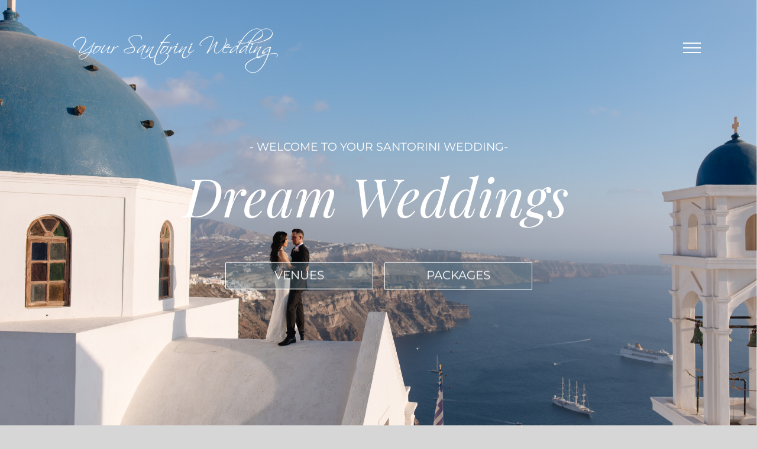

--- FILE ---
content_type: text/html; charset=UTF-8
request_url: https://www.yoursantoriniwedding.com/
body_size: 14644
content:
<!DOCTYPE html>
<html class="" lang="en-GB" prefix="og: http://ogp.me/ns# fb: http://ogp.me/ns/fb#">
<head>
	<meta http-equiv="X-UA-Compatible" content="IE=edge" />
	<meta http-equiv="Content-Type" content="text/html; charset=utf-8"/>
	<meta name="viewport" content="width=device-width, initial-scale=1" />
	<meta name='robots' content='index, follow, max-image-preview:large, max-snippet:-1, max-video-preview:-1' />

	<!-- This site is optimized with the Yoast SEO plugin v24.3 - https://yoast.com/wordpress/plugins/seo/ -->
	<title>Your Santorini Wedding Planning | Find your Dream Wedding Venue</title>
	<meta name="description" content="Santorini Wedding Planning | Find all the information you need to plan your Dream Wedding in Santorini. View our Stunning Caldera View Venues" />
	<link rel="canonical" href="https://www.yoursantoriniwedding.com/" />
	<meta property="og:locale" content="en_GB" />
	<meta property="og:type" content="website" />
	<meta property="og:title" content="Your Santorini Wedding Planning | Find your Dream Wedding Venue" />
	<meta property="og:description" content="Santorini Wedding Planning | Find all the information you need to plan your Dream Wedding in Santorini. View our Stunning Caldera View Venues" />
	<meta property="og:url" content="https://www.yoursantoriniwedding.com/" />
	<meta property="og:site_name" content="Your Santorini Wedding" />
	<meta property="article:publisher" content="https://www.facebook.com/yoursantoriniwedding/" />
	<meta property="article:modified_time" content="2024-03-29T19:32:27+00:00" />
	<meta property="og:image" content="https://www.yoursantoriniwedding.com/wp-content/uploads/2021/03/Your-Santorini-Wedding-Santorini-Wedding-Planner-Santorini-Wedding-Venue-Santo-Wines-Santorini.jpg" />
	<meta name="twitter:card" content="summary_large_image" />
	<script type="application/ld+json" class="yoast-schema-graph">{"@context":"https://schema.org","@graph":[{"@type":"WebPage","@id":"https://www.yoursantoriniwedding.com/","url":"https://www.yoursantoriniwedding.com/","name":"Your Santorini Wedding Planning | Find your Dream Wedding Venue","isPartOf":{"@id":"https://www.yoursantoriniwedding.com/#website"},"about":{"@id":"https://www.yoursantoriniwedding.com/#organization"},"primaryImageOfPage":{"@id":"https://www.yoursantoriniwedding.com/#primaryimage"},"image":{"@id":"https://www.yoursantoriniwedding.com/#primaryimage"},"thumbnailUrl":"https://www.yoursantoriniwedding.com/wp-content/uploads/2021/03/Your-Santorini-Wedding-Santorini-Wedding-Planner-Santorini-Wedding-Venue-Santo-Wines-Santorini.jpg","datePublished":"2018-06-25T13:15:28+00:00","dateModified":"2024-03-29T19:32:27+00:00","description":"Santorini Wedding Planning | Find all the information you need to plan your Dream Wedding in Santorini. View our Stunning Caldera View Venues","breadcrumb":{"@id":"https://www.yoursantoriniwedding.com/#breadcrumb"},"inLanguage":"en-GB","potentialAction":[{"@type":"ReadAction","target":["https://www.yoursantoriniwedding.com/"]}]},{"@type":"ImageObject","inLanguage":"en-GB","@id":"https://www.yoursantoriniwedding.com/#primaryimage","url":"https://www.yoursantoriniwedding.com/wp-content/uploads/2021/03/Your-Santorini-Wedding-Santorini-Wedding-Planner-Santorini-Wedding-Venue-Santo-Wines-Santorini.jpg","contentUrl":"https://www.yoursantoriniwedding.com/wp-content/uploads/2021/03/Your-Santorini-Wedding-Santorini-Wedding-Planner-Santorini-Wedding-Venue-Santo-Wines-Santorini.jpg","width":1215,"height":810,"caption":"Your-Santorini-Wedding-Santorini-Wedding-Planner-Santorini-Wedding-Venue-Santo-Wines-Santorini"},{"@type":"BreadcrumbList","@id":"https://www.yoursantoriniwedding.com/#breadcrumb","itemListElement":[{"@type":"ListItem","position":1,"name":"Home"}]},{"@type":"WebSite","@id":"https://www.yoursantoriniwedding.com/#website","url":"https://www.yoursantoriniwedding.com/","name":"Your Santorini Wedding","description":"","publisher":{"@id":"https://www.yoursantoriniwedding.com/#organization"},"potentialAction":[{"@type":"SearchAction","target":{"@type":"EntryPoint","urlTemplate":"https://www.yoursantoriniwedding.com/?s={search_term_string}"},"query-input":{"@type":"PropertyValueSpecification","valueRequired":true,"valueName":"search_term_string"}}],"inLanguage":"en-GB"},{"@type":"Organization","@id":"https://www.yoursantoriniwedding.com/#organization","name":"Your Santorini Wedding","url":"https://www.yoursantoriniwedding.com/","logo":{"@type":"ImageObject","inLanguage":"en-GB","@id":"https://www.yoursantoriniwedding.com/#/schema/logo/image/","url":"","contentUrl":"","caption":"Your Santorini Wedding"},"image":{"@id":"https://www.yoursantoriniwedding.com/#/schema/logo/image/"},"sameAs":["https://www.facebook.com/yoursantoriniwedding/","https://www.instagram.com/yoursantoriniweddings/"]}]}</script>
	<!-- / Yoast SEO plugin. -->


<link rel="alternate" type="application/rss+xml" title="Your Santorini Wedding &raquo; Feed" href="https://www.yoursantoriniwedding.com/feed/" />
<link rel="alternate" type="application/rss+xml" title="Your Santorini Wedding &raquo; Comments Feed" href="https://www.yoursantoriniwedding.com/comments/feed/" />
		
		
		
		
				
		<meta property="og:title" content="Home"/>
		<meta property="og:type" content="article"/>
		<meta property="og:url" content="https://www.yoursantoriniwedding.com/"/>
		<meta property="og:site_name" content="Your Santorini Wedding"/>
		<meta property="og:description" content="- YOUR SANTORINI WEDDING -

Our aim is to simplify the planning process for couples by having all the information needed in one place to plan your dream Santorini Wedding.
ABOUT 
&#039;Your Santorini Wedding&#039; was created in 2009"/>

									<meta property="og:image" content="https://www.yoursantoriniwedding.com/wp-content/uploads/2018/06/logo.png"/>
							<script type="text/javascript">
/* <![CDATA[ */
window._wpemojiSettings = {"baseUrl":"https:\/\/s.w.org\/images\/core\/emoji\/15.0.3\/72x72\/","ext":".png","svgUrl":"https:\/\/s.w.org\/images\/core\/emoji\/15.0.3\/svg\/","svgExt":".svg","source":{"concatemoji":"https:\/\/www.yoursantoriniwedding.com\/wp-includes\/js\/wp-emoji-release.min.js?ver=6.5.7"}};
/*! This file is auto-generated */
!function(i,n){var o,s,e;function c(e){try{var t={supportTests:e,timestamp:(new Date).valueOf()};sessionStorage.setItem(o,JSON.stringify(t))}catch(e){}}function p(e,t,n){e.clearRect(0,0,e.canvas.width,e.canvas.height),e.fillText(t,0,0);var t=new Uint32Array(e.getImageData(0,0,e.canvas.width,e.canvas.height).data),r=(e.clearRect(0,0,e.canvas.width,e.canvas.height),e.fillText(n,0,0),new Uint32Array(e.getImageData(0,0,e.canvas.width,e.canvas.height).data));return t.every(function(e,t){return e===r[t]})}function u(e,t,n){switch(t){case"flag":return n(e,"\ud83c\udff3\ufe0f\u200d\u26a7\ufe0f","\ud83c\udff3\ufe0f\u200b\u26a7\ufe0f")?!1:!n(e,"\ud83c\uddfa\ud83c\uddf3","\ud83c\uddfa\u200b\ud83c\uddf3")&&!n(e,"\ud83c\udff4\udb40\udc67\udb40\udc62\udb40\udc65\udb40\udc6e\udb40\udc67\udb40\udc7f","\ud83c\udff4\u200b\udb40\udc67\u200b\udb40\udc62\u200b\udb40\udc65\u200b\udb40\udc6e\u200b\udb40\udc67\u200b\udb40\udc7f");case"emoji":return!n(e,"\ud83d\udc26\u200d\u2b1b","\ud83d\udc26\u200b\u2b1b")}return!1}function f(e,t,n){var r="undefined"!=typeof WorkerGlobalScope&&self instanceof WorkerGlobalScope?new OffscreenCanvas(300,150):i.createElement("canvas"),a=r.getContext("2d",{willReadFrequently:!0}),o=(a.textBaseline="top",a.font="600 32px Arial",{});return e.forEach(function(e){o[e]=t(a,e,n)}),o}function t(e){var t=i.createElement("script");t.src=e,t.defer=!0,i.head.appendChild(t)}"undefined"!=typeof Promise&&(o="wpEmojiSettingsSupports",s=["flag","emoji"],n.supports={everything:!0,everythingExceptFlag:!0},e=new Promise(function(e){i.addEventListener("DOMContentLoaded",e,{once:!0})}),new Promise(function(t){var n=function(){try{var e=JSON.parse(sessionStorage.getItem(o));if("object"==typeof e&&"number"==typeof e.timestamp&&(new Date).valueOf()<e.timestamp+604800&&"object"==typeof e.supportTests)return e.supportTests}catch(e){}return null}();if(!n){if("undefined"!=typeof Worker&&"undefined"!=typeof OffscreenCanvas&&"undefined"!=typeof URL&&URL.createObjectURL&&"undefined"!=typeof Blob)try{var e="postMessage("+f.toString()+"("+[JSON.stringify(s),u.toString(),p.toString()].join(",")+"));",r=new Blob([e],{type:"text/javascript"}),a=new Worker(URL.createObjectURL(r),{name:"wpTestEmojiSupports"});return void(a.onmessage=function(e){c(n=e.data),a.terminate(),t(n)})}catch(e){}c(n=f(s,u,p))}t(n)}).then(function(e){for(var t in e)n.supports[t]=e[t],n.supports.everything=n.supports.everything&&n.supports[t],"flag"!==t&&(n.supports.everythingExceptFlag=n.supports.everythingExceptFlag&&n.supports[t]);n.supports.everythingExceptFlag=n.supports.everythingExceptFlag&&!n.supports.flag,n.DOMReady=!1,n.readyCallback=function(){n.DOMReady=!0}}).then(function(){return e}).then(function(){var e;n.supports.everything||(n.readyCallback(),(e=n.source||{}).concatemoji?t(e.concatemoji):e.wpemoji&&e.twemoji&&(t(e.twemoji),t(e.wpemoji)))}))}((window,document),window._wpemojiSettings);
/* ]]> */
</script>
<style id='wp-emoji-styles-inline-css' type='text/css'>

	img.wp-smiley, img.emoji {
		display: inline !important;
		border: none !important;
		box-shadow: none !important;
		height: 1em !important;
		width: 1em !important;
		margin: 0 0.07em !important;
		vertical-align: -0.1em !important;
		background: none !important;
		padding: 0 !important;
	}
</style>
<link rel='stylesheet' id='wp-block-library-css' href='https://www.yoursantoriniwedding.com/wp-includes/css/dist/block-library/style.min.css?ver=6.5.7' type='text/css' media='all' />
<style id='classic-theme-styles-inline-css' type='text/css'>
/*! This file is auto-generated */
.wp-block-button__link{color:#fff;background-color:#32373c;border-radius:9999px;box-shadow:none;text-decoration:none;padding:calc(.667em + 2px) calc(1.333em + 2px);font-size:1.125em}.wp-block-file__button{background:#32373c;color:#fff;text-decoration:none}
</style>
<style id='global-styles-inline-css' type='text/css'>
body{--wp--preset--color--black: #000000;--wp--preset--color--cyan-bluish-gray: #abb8c3;--wp--preset--color--white: #ffffff;--wp--preset--color--pale-pink: #f78da7;--wp--preset--color--vivid-red: #cf2e2e;--wp--preset--color--luminous-vivid-orange: #ff6900;--wp--preset--color--luminous-vivid-amber: #fcb900;--wp--preset--color--light-green-cyan: #7bdcb5;--wp--preset--color--vivid-green-cyan: #00d084;--wp--preset--color--pale-cyan-blue: #8ed1fc;--wp--preset--color--vivid-cyan-blue: #0693e3;--wp--preset--color--vivid-purple: #9b51e0;--wp--preset--gradient--vivid-cyan-blue-to-vivid-purple: linear-gradient(135deg,rgba(6,147,227,1) 0%,rgb(155,81,224) 100%);--wp--preset--gradient--light-green-cyan-to-vivid-green-cyan: linear-gradient(135deg,rgb(122,220,180) 0%,rgb(0,208,130) 100%);--wp--preset--gradient--luminous-vivid-amber-to-luminous-vivid-orange: linear-gradient(135deg,rgba(252,185,0,1) 0%,rgba(255,105,0,1) 100%);--wp--preset--gradient--luminous-vivid-orange-to-vivid-red: linear-gradient(135deg,rgba(255,105,0,1) 0%,rgb(207,46,46) 100%);--wp--preset--gradient--very-light-gray-to-cyan-bluish-gray: linear-gradient(135deg,rgb(238,238,238) 0%,rgb(169,184,195) 100%);--wp--preset--gradient--cool-to-warm-spectrum: linear-gradient(135deg,rgb(74,234,220) 0%,rgb(151,120,209) 20%,rgb(207,42,186) 40%,rgb(238,44,130) 60%,rgb(251,105,98) 80%,rgb(254,248,76) 100%);--wp--preset--gradient--blush-light-purple: linear-gradient(135deg,rgb(255,206,236) 0%,rgb(152,150,240) 100%);--wp--preset--gradient--blush-bordeaux: linear-gradient(135deg,rgb(254,205,165) 0%,rgb(254,45,45) 50%,rgb(107,0,62) 100%);--wp--preset--gradient--luminous-dusk: linear-gradient(135deg,rgb(255,203,112) 0%,rgb(199,81,192) 50%,rgb(65,88,208) 100%);--wp--preset--gradient--pale-ocean: linear-gradient(135deg,rgb(255,245,203) 0%,rgb(182,227,212) 50%,rgb(51,167,181) 100%);--wp--preset--gradient--electric-grass: linear-gradient(135deg,rgb(202,248,128) 0%,rgb(113,206,126) 100%);--wp--preset--gradient--midnight: linear-gradient(135deg,rgb(2,3,129) 0%,rgb(40,116,252) 100%);--wp--preset--font-size--small: 13px;--wp--preset--font-size--medium: 20px;--wp--preset--font-size--large: 36px;--wp--preset--font-size--x-large: 42px;--wp--preset--spacing--20: 0.44rem;--wp--preset--spacing--30: 0.67rem;--wp--preset--spacing--40: 1rem;--wp--preset--spacing--50: 1.5rem;--wp--preset--spacing--60: 2.25rem;--wp--preset--spacing--70: 3.38rem;--wp--preset--spacing--80: 5.06rem;--wp--preset--shadow--natural: 6px 6px 9px rgba(0, 0, 0, 0.2);--wp--preset--shadow--deep: 12px 12px 50px rgba(0, 0, 0, 0.4);--wp--preset--shadow--sharp: 6px 6px 0px rgba(0, 0, 0, 0.2);--wp--preset--shadow--outlined: 6px 6px 0px -3px rgba(255, 255, 255, 1), 6px 6px rgba(0, 0, 0, 1);--wp--preset--shadow--crisp: 6px 6px 0px rgba(0, 0, 0, 1);}:where(.is-layout-flex){gap: 0.5em;}:where(.is-layout-grid){gap: 0.5em;}body .is-layout-flex{display: flex;}body .is-layout-flex{flex-wrap: wrap;align-items: center;}body .is-layout-flex > *{margin: 0;}body .is-layout-grid{display: grid;}body .is-layout-grid > *{margin: 0;}:where(.wp-block-columns.is-layout-flex){gap: 2em;}:where(.wp-block-columns.is-layout-grid){gap: 2em;}:where(.wp-block-post-template.is-layout-flex){gap: 1.25em;}:where(.wp-block-post-template.is-layout-grid){gap: 1.25em;}.has-black-color{color: var(--wp--preset--color--black) !important;}.has-cyan-bluish-gray-color{color: var(--wp--preset--color--cyan-bluish-gray) !important;}.has-white-color{color: var(--wp--preset--color--white) !important;}.has-pale-pink-color{color: var(--wp--preset--color--pale-pink) !important;}.has-vivid-red-color{color: var(--wp--preset--color--vivid-red) !important;}.has-luminous-vivid-orange-color{color: var(--wp--preset--color--luminous-vivid-orange) !important;}.has-luminous-vivid-amber-color{color: var(--wp--preset--color--luminous-vivid-amber) !important;}.has-light-green-cyan-color{color: var(--wp--preset--color--light-green-cyan) !important;}.has-vivid-green-cyan-color{color: var(--wp--preset--color--vivid-green-cyan) !important;}.has-pale-cyan-blue-color{color: var(--wp--preset--color--pale-cyan-blue) !important;}.has-vivid-cyan-blue-color{color: var(--wp--preset--color--vivid-cyan-blue) !important;}.has-vivid-purple-color{color: var(--wp--preset--color--vivid-purple) !important;}.has-black-background-color{background-color: var(--wp--preset--color--black) !important;}.has-cyan-bluish-gray-background-color{background-color: var(--wp--preset--color--cyan-bluish-gray) !important;}.has-white-background-color{background-color: var(--wp--preset--color--white) !important;}.has-pale-pink-background-color{background-color: var(--wp--preset--color--pale-pink) !important;}.has-vivid-red-background-color{background-color: var(--wp--preset--color--vivid-red) !important;}.has-luminous-vivid-orange-background-color{background-color: var(--wp--preset--color--luminous-vivid-orange) !important;}.has-luminous-vivid-amber-background-color{background-color: var(--wp--preset--color--luminous-vivid-amber) !important;}.has-light-green-cyan-background-color{background-color: var(--wp--preset--color--light-green-cyan) !important;}.has-vivid-green-cyan-background-color{background-color: var(--wp--preset--color--vivid-green-cyan) !important;}.has-pale-cyan-blue-background-color{background-color: var(--wp--preset--color--pale-cyan-blue) !important;}.has-vivid-cyan-blue-background-color{background-color: var(--wp--preset--color--vivid-cyan-blue) !important;}.has-vivid-purple-background-color{background-color: var(--wp--preset--color--vivid-purple) !important;}.has-black-border-color{border-color: var(--wp--preset--color--black) !important;}.has-cyan-bluish-gray-border-color{border-color: var(--wp--preset--color--cyan-bluish-gray) !important;}.has-white-border-color{border-color: var(--wp--preset--color--white) !important;}.has-pale-pink-border-color{border-color: var(--wp--preset--color--pale-pink) !important;}.has-vivid-red-border-color{border-color: var(--wp--preset--color--vivid-red) !important;}.has-luminous-vivid-orange-border-color{border-color: var(--wp--preset--color--luminous-vivid-orange) !important;}.has-luminous-vivid-amber-border-color{border-color: var(--wp--preset--color--luminous-vivid-amber) !important;}.has-light-green-cyan-border-color{border-color: var(--wp--preset--color--light-green-cyan) !important;}.has-vivid-green-cyan-border-color{border-color: var(--wp--preset--color--vivid-green-cyan) !important;}.has-pale-cyan-blue-border-color{border-color: var(--wp--preset--color--pale-cyan-blue) !important;}.has-vivid-cyan-blue-border-color{border-color: var(--wp--preset--color--vivid-cyan-blue) !important;}.has-vivid-purple-border-color{border-color: var(--wp--preset--color--vivid-purple) !important;}.has-vivid-cyan-blue-to-vivid-purple-gradient-background{background: var(--wp--preset--gradient--vivid-cyan-blue-to-vivid-purple) !important;}.has-light-green-cyan-to-vivid-green-cyan-gradient-background{background: var(--wp--preset--gradient--light-green-cyan-to-vivid-green-cyan) !important;}.has-luminous-vivid-amber-to-luminous-vivid-orange-gradient-background{background: var(--wp--preset--gradient--luminous-vivid-amber-to-luminous-vivid-orange) !important;}.has-luminous-vivid-orange-to-vivid-red-gradient-background{background: var(--wp--preset--gradient--luminous-vivid-orange-to-vivid-red) !important;}.has-very-light-gray-to-cyan-bluish-gray-gradient-background{background: var(--wp--preset--gradient--very-light-gray-to-cyan-bluish-gray) !important;}.has-cool-to-warm-spectrum-gradient-background{background: var(--wp--preset--gradient--cool-to-warm-spectrum) !important;}.has-blush-light-purple-gradient-background{background: var(--wp--preset--gradient--blush-light-purple) !important;}.has-blush-bordeaux-gradient-background{background: var(--wp--preset--gradient--blush-bordeaux) !important;}.has-luminous-dusk-gradient-background{background: var(--wp--preset--gradient--luminous-dusk) !important;}.has-pale-ocean-gradient-background{background: var(--wp--preset--gradient--pale-ocean) !important;}.has-electric-grass-gradient-background{background: var(--wp--preset--gradient--electric-grass) !important;}.has-midnight-gradient-background{background: var(--wp--preset--gradient--midnight) !important;}.has-small-font-size{font-size: var(--wp--preset--font-size--small) !important;}.has-medium-font-size{font-size: var(--wp--preset--font-size--medium) !important;}.has-large-font-size{font-size: var(--wp--preset--font-size--large) !important;}.has-x-large-font-size{font-size: var(--wp--preset--font-size--x-large) !important;}
.wp-block-navigation a:where(:not(.wp-element-button)){color: inherit;}
:where(.wp-block-post-template.is-layout-flex){gap: 1.25em;}:where(.wp-block-post-template.is-layout-grid){gap: 1.25em;}
:where(.wp-block-columns.is-layout-flex){gap: 2em;}:where(.wp-block-columns.is-layout-grid){gap: 2em;}
.wp-block-pullquote{font-size: 1.5em;line-height: 1.6;}
</style>
<link rel='stylesheet' id='contact-form-7-css' href='https://www.yoursantoriniwedding.com/wp-content/plugins/contact-form-7/includes/css/styles.css?ver=5.9.8' type='text/css' media='all' />
<link rel='stylesheet' id='avada-stylesheet-css' href='https://www.yoursantoriniwedding.com/wp-content/themes/Avada/assets/css/style.min.css?ver=5.5.2' type='text/css' media='all' />
<link rel='stylesheet' id='child-style-css' href='https://www.yoursantoriniwedding.com/wp-content/themes/Avada-Child-Theme/style.css?ver=6.5.7' type='text/css' media='all' />
<!--[if lte IE 9]>
<link rel='stylesheet' id='avada-IE-fontawesome-css' href='https://www.yoursantoriniwedding.com/wp-content/themes/Avada/includes/lib/assets/fonts/fontawesome/font-awesome.min.css?ver=5.5.2' type='text/css' media='all' />
<![endif]-->
<!--[if IE]>
<link rel='stylesheet' id='avada-IE-css' href='https://www.yoursantoriniwedding.com/wp-content/themes/Avada/assets/css/ie.min.css?ver=5.5.2' type='text/css' media='all' />
<![endif]-->
<link rel='stylesheet' id='fusion-dynamic-css-css' href='https://www.yoursantoriniwedding.com/wp-content/uploads/fusion-styles/fusion-6.min.css?timestamp=1768508989&#038;ver=6.5.7' type='text/css' media='all' />
<script type="text/javascript" src="https://www.yoursantoriniwedding.com/wp-content/plugins/enable-jquery-migrate-helper/js/jquery/jquery-1.12.4-wp.js?ver=1.12.4-wp" id="jquery-core-js"></script>
<script type="text/javascript" src="https://www.yoursantoriniwedding.com/wp-content/plugins/enable-jquery-migrate-helper/js/jquery-migrate/jquery-migrate-1.4.1-wp.js?ver=1.4.1-wp" id="jquery-migrate-js"></script>
<link rel="https://api.w.org/" href="https://www.yoursantoriniwedding.com/wp-json/" /><link rel="alternate" type="application/json" href="https://www.yoursantoriniwedding.com/wp-json/wp/v2/pages/6" /><link rel="EditURI" type="application/rsd+xml" title="RSD" href="https://www.yoursantoriniwedding.com/xmlrpc.php?rsd" />
<meta name="generator" content="WordPress 6.5.7" />
<link rel='shortlink' href='https://www.yoursantoriniwedding.com/' />
<link rel="alternate" type="application/json+oembed" href="https://www.yoursantoriniwedding.com/wp-json/oembed/1.0/embed?url=https%3A%2F%2Fwww.yoursantoriniwedding.com%2F" />
<link rel="alternate" type="text/xml+oembed" href="https://www.yoursantoriniwedding.com/wp-json/oembed/1.0/embed?url=https%3A%2F%2Fwww.yoursantoriniwedding.com%2F&#038;format=xml" />
<style type="text/css">.recentcomments a{display:inline !important;padding:0 !important;margin:0 !important;}</style>		
		
	<script type="text/javascript">
		var doc = document.documentElement;
		doc.setAttribute('data-useragent', navigator.userAgent);
	</script>

	<meta name="keywords" content="santorini wedding, wedding in santorini, your santorini wedding, mamma mia wedding, greek wedding, greece wedding, wedding abroad, santorini wedding testimonial, wedding testimonial, santorini testimonial, wedding abroad testimonial, mamma mia wedding testimonial, greek wedding testimonial, wedding meal, wedding music, wedding entertainment, wedding fireworks, Kamari, wedding beach resort, beach resort, water activities, outdoor dining area, santorini guest, wedding guest" /></head>

<body class="home page-template page-template-100-width page-template-100-width-php page page-id-6 fusion-image-hovers fusion-body ltr no-tablet-sticky-header no-mobile-sticky-header no-mobile-slidingbar no-totop no-mobile-totop mobile-logo-pos-left layout-wide-mode fusion-top-header menu-text-align-center mobile-menu-design-modern fusion-show-pagination-text fusion-header-layout-v6 avada-responsive avada-footer-fx-none fusion-search-form-classic fusion-avatar-square">
	<a class="skip-link screen-reader-text" href="#content">Skip to content</a>
				<div id="wrapper" class="">
		<div id="home" style="position:relative;top:-1px;"></div>
		
			<header class="fusion-header-wrapper">
				<div class="fusion-header-v6 fusion-logo-left fusion-sticky-menu- fusion-sticky-logo- fusion-mobile-logo-  fusion-header-has-flyout-menu">
					<div class="fusion-header-sticky-height"></div>
<div class="fusion-header">
	<div class="fusion-row">
		<div class="fusion-header-v6-content fusion-header-has-flyout-menu-content">
				<div class="fusion-logo" data-margin-top="31px" data-margin-bottom="31px" data-margin-left="0px" data-margin-right="0px">
			<a class="fusion-logo-link"  href="https://www.yoursantoriniwedding.com/" >

						<!-- standard logo -->
			<img src="https://www.yoursantoriniwedding.com/wp-content/uploads/2018/06/logo.png" srcset="https://www.yoursantoriniwedding.com/wp-content/uploads/2018/06/logo.png 1x" width="400" height="100" alt="Your Santorini Wedding Logo" retina_logo_url="" class="fusion-standard-logo" />

			
					</a>
		</div>
			<div class="fusion-flyout-menu-icons">
				
				
				
				<a class="fusion-flyout-menu-toggle" aria-hidden="true" aria-label="Toggle Menu" href="#">
					<div class="fusion-toggle-icon-line"></div>
					<div class="fusion-toggle-icon-line"></div>
					<div class="fusion-toggle-icon-line"></div>
				</a>
			</div>
		</div>

		<div class="fusion-main-menu fusion-flyout-menu" role="navigation" aria-label="Main Menu">
			<ul role="menubar" id="menu-main-menu" class="fusion-menu"><li role="menuitem"  id="menu-item-110"  class="menu-item menu-item-type-post_type menu-item-object-page menu-item-home current-menu-item page_item page-item-6 current_page_item menu-item-110"  ><a  href="https://www.yoursantoriniwedding.com/" class="fusion-bar-highlight"><span class="menu-text">Home</span></a></li><li role="menuitem"  id="menu-item-109"  class="menu-item menu-item-type-post_type menu-item-object-page menu-item-109"  ><a  href="https://www.yoursantoriniwedding.com/about-santorini-weddings/" class="fusion-bar-highlight"><span class="menu-text">About</span></a></li><li role="menuitem"  id="menu-item-108"  class="menu-item menu-item-type-post_type menu-item-object-page menu-item-108"  ><a  href="https://www.yoursantoriniwedding.com/santorini-wedding-venues/" class="fusion-bar-highlight"><span class="menu-text">Venues</span></a></li><li role="menuitem"  id="menu-item-105"  class="menu-item menu-item-type-post_type menu-item-object-page menu-item-105"  ><a  href="https://www.yoursantoriniwedding.com/santorini-wedding-packages/" class="fusion-bar-highlight"><span class="menu-text">Packages</span></a></li><li role="menuitem"  id="menu-item-2301"  class="menu-item menu-item-type-post_type menu-item-object-page menu-item-2301"  ><a  href="https://www.yoursantoriniwedding.com/event-planning-santorini/" class="fusion-bar-highlight"><span class="menu-text">Planning</span></a></li><li role="menuitem"  id="menu-item-107"  class="menu-item menu-item-type-post_type menu-item-object-page menu-item-has-children menu-item-107 fusion-dropdown-menu"  ><a  href="https://www.yoursantoriniwedding.com/santorini-wedding-suppliers/" class="fusion-bar-highlight"><span class="menu-text">Suppliers</span></a></li><li role="menuitem"  id="menu-item-2327"  class="menu-item menu-item-type-taxonomy menu-item-object-category menu-item-2327"  ><a  href="https://www.yoursantoriniwedding.com/category/blog/" class="fusion-bar-highlight"><span class="menu-text">Blog</span></a></li><li role="menuitem"  id="menu-item-1616"  class="menu-item menu-item-type-post_type menu-item-object-page menu-item-1616"  ><a  href="https://www.yoursantoriniwedding.com/santorini-hotels/" class="fusion-bar-highlight"><span class="menu-text">Stay</span></a></li><li role="menuitem"  id="menu-item-104"  class="menu-item menu-item-type-post_type menu-item-object-page menu-item-104"  ><a  href="https://www.yoursantoriniwedding.com/get-in-touch/" class="fusion-bar-highlight"><span class="menu-text">Email</span></a></li></ul>		</div>

		
		<div class="fusion-flyout-menu-bg"></div>
	</div>
</div>
				</div>
				<div class="fusion-clearfix"></div>
			</header>
					
		
		<div id="sliders-container">
			<div id="fusion-slider-2" class="fusion-slider-container fusion-slider-6" style="height:600px;max-width:100%;">
	<style type="text/css" scoped="scoped">
		#fusion-slider-2 .flex-direction-nav a {width:63px;height:63px;line-height:63px;font-size:25px;}	</style>
	<div class="fusion-slider-loading">Loading...</div>
	<div class="tfs-slider flexslider main-flex" style="max-width:100%;" data-slider_width="100%" data-slider_height="600px" data-slider_content_width="" data-full_screen="1" data-slider_indicator="" data-slider_indicator_color="#ffffff" data-parallax="0" data-nav_arrows="0" data-nav_box_width="63px" data-nav_box_height="63px" data-nav_arrow_size="25px" data-autoplay="1" data-loop="0" data-orderby="date" data-order="DESC" data-animation="fade" data-slideshow_speed="7000" data-animation_speed="600" data-typo_sensitivity="1" data-typo_factor="1.5" data-slider_id="2" >
		<ul class="slides" style="max-width:100%;">
															<li data-mute="yes" data-loop="yes" data-autoplay="yes">
					<div class="slide-content-container slide-content-center" style="display: none;">
						<div class="slide-content" style="">
															<div class="heading ">
									<div class="fusion-title-sc-wrapper" style="">
										<div class="fusion-title title fusion-sep-none fusion-title-center fusion-title-size-two" style="margin-top:0px;margin-bottom:0px;"><h2 class="title-heading-center" style="color:#fff;font-size:60px;line-height:80px;"><div id="banner-heading-wrapper">
   <p class="banner-sub-heading">- WELCOME TO YOUR SANTORINI WEDDING- </p>
   <h1 class="banner-heading">Dream Weddings</h1>
</div></h2></div>									</div>
								</div>
																													<div class="buttons" >
																			<div class="tfs-button-1"><div class="fusion-button-wrapper"><style type="text/css" scoped="scoped">.fusion-button.button-1 .fusion-button-text, .fusion-button.button-1 i {color:#ffffff;}.fusion-button.button-1 {border-width:1px;border-color:#ffffff;}.fusion-button.button-1 .fusion-button-icon-divider{border-color:#ffffff;}.fusion-button.button-1:hover .fusion-button-text, .fusion-button.button-1:hover i,.fusion-button.button-1:focus .fusion-button-text, .fusion-button.button-1:focus i,.fusion-button.button-1:active .fusion-button-text, .fusion-button.button-1:active{color:#ffffff;}.fusion-button.button-1:hover, .fusion-button.button-1:focus, .fusion-button.button-1:active{border-width:1px;border-color:#ffffff;}.fusion-button.button-1:hover .fusion-button-icon-divider, .fusion-button.button-1:hover .fusion-button-icon-divider, .fusion-button.button-1:active .fusion-button-icon-divider{border-color:#ffffff;}.fusion-button.button-1{background: rgba(96,125,139,0.36);}.fusion-button.button-1:hover,.button-1:focus,.fusion-button.button-1:active{background: rgba(96,125,139,0.36);}</style><a class="fusion-button button-flat fusion-button-round button-large button-custom button-1 banner-btn1" target="_self" href="https://www.yoursantoriniwedding.com/santorini-wedding-venues/"><span class="fusion-button-text">VENUES</span></a></div></div>
																												<div class="tfs-button-2"><div class="fusion-button-wrapper"><style type="text/css" scoped="scoped">.fusion-button.button-2 .fusion-button-text, .fusion-button.button-2 i {color:#ffffff;}.fusion-button.button-2 {border-width:1px;border-color:#ffffff;}.fusion-button.button-2 .fusion-button-icon-divider{border-color:#ffffff;}.fusion-button.button-2:hover .fusion-button-text, .fusion-button.button-2:hover i,.fusion-button.button-2:focus .fusion-button-text, .fusion-button.button-2:focus i,.fusion-button.button-2:active .fusion-button-text, .fusion-button.button-2:active{color:#ffffff;}.fusion-button.button-2:hover, .fusion-button.button-2:focus, .fusion-button.button-2:active{border-width:1px;border-color:#ffffff;}.fusion-button.button-2:hover .fusion-button-icon-divider, .fusion-button.button-2:hover .fusion-button-icon-divider, .fusion-button.button-2:active .fusion-button-icon-divider{border-color:#ffffff;}.fusion-button.button-2{background: rgba(96,125,139,0.36);}.fusion-button.button-2:hover,.button-2:focus,.fusion-button.button-2:active{background: rgba(96,125,139,0.36);}</style><a class="fusion-button button-flat fusion-button-round button-large button-custom button-2 banner-btn2" target="_self" href="https://www.yoursantoriniwedding.com/santorini-wedding-packages/"><span class="fusion-button-text">PACKAGES</span></a></div></div>
																	</div>
													</div>
					</div>
																									<div class="background background-image" style="background-image: url(https://www.yoursantoriniwedding.com/wp-content/uploads/2018/06/Your-Santorini-Wedding-Vangelis-Photography-Santorini-Wedding-Planner-Santorini-Wedding-Photographer-3703.jpg);max-width:100%;height:600px;filter: progid:DXImageTransform.Microsoft.AlphaImageLoader(src='https://www.yoursantoriniwedding.com/wp-content/uploads/2018/06/Your-Santorini-Wedding-Vangelis-Photography-Santorini-Wedding-Planner-Santorini-Wedding-Photographer-3703.jpg', sizingMethod='scale');-ms-filter:'progid:DXImageTransform.Microsoft.AlphaImageLoader(src='https://www.yoursantoriniwedding.com/wp-content/uploads/2018/06/Your-Santorini-Wedding-Vangelis-Photography-Santorini-Wedding-Planner-Santorini-Wedding-Photographer-3703.jpg', sizingMethod='scale')';" data-imgwidth="2500">
																																				</div>
				</li>
					</ul>
	</div>
</div>
		</div>
				
		
							
		
						<main id="main" role="main" class="clearfix width-100" style="padding-left:30px;padding-right:30px">
			<div class="fusion-row" style="max-width:100%;">
<section id="content" class="full-width">
					<div id="post-6" class="post-6 page type-page status-publish hentry">
			
			<span class="entry-title rich-snippet-hidden">
			Home		</span>
	
			<span class="vcard rich-snippet-hidden">
			<span class="fn">
				<a href="https://www.yoursantoriniwedding.com/author/agenteditor/" title="Posts by agenteditor" rel="author">agenteditor</a>			</span>
		</span>
	
			<span class="updated rich-snippet-hidden">
			2024-03-29T19:32:27+00:00		</span>
	
						<div class="post-content">
				<div class="fusion-fullwidth fullwidth-box intro-container nonhundred-percent-fullwidth non-hundred-percent-height-scrolling"  style='background-color: rgba(255,255,255,0);background-position: center center;background-repeat: no-repeat;padding-top:0px;padding-right:30px;padding-bottom:0px;padding-left:30px;'><div class="fusion-builder-row fusion-row "><div  class="fusion-layout-column fusion_builder_column fusion_builder_column_1_1  fusion-one-full fusion-column-first fusion-column-last home-intro-column 1_1"  style='margin-top:0px;margin-bottom:0px;'>
					<div class="fusion-column-wrapper" style="padding: 20px 0px 30px 0px;background-position:left top;background-repeat:no-repeat;-webkit-background-size:cover;-moz-background-size:cover;-o-background-size:cover;background-size:cover;"  data-bg-url="">
						<div class="fusion-text"><p class="montserrat" style="text-align: center; color: #00aeef; font-size: 15px;"><strong>&#8211; YOUR SANTORINI WEDDING &#8211;</strong></p>
<h1 style="text-align: center;">Our aim is to simplify the planning process for couples by having all the information needed in one place to plan your dream Santorini Wedding.</h1>
<p style="text-align: center;"><strong><a class="montserrat" style="color: #00aeef; font-size: 15px;" href="https://www.yoursantoriniwedding.com/about/">ABOUT </a></strong></p>
<p style="text-align: left;">&#8216;Your Santorini Wedding&#8217; was created in 2009 after my very own Santorini wedding. After experiencing first-hand what it was like to plan a wedding abroad, I felt I could make the process less time-consuming and more streamlined for couples planning to do the same.</p>
<p>The concept behind Your Santorini Wedding as changed over the years to cater to the changing needs our our clients. It initially started out as a simple portal displaying all the information required to make direct contact with businesses, service providers and suppliers in Santorini. At that time the world of digital advertising was only being developed so it was near impossible to find basic information. I felt I bridged that gap but nowadays with Google, Facebook and Instagram we&#8217;ve gone from having very little information available to now having way too much which is often harder to deal with when you sit down to start planning your wedding.</p>
<p style="text-align: left;">I know how over-whelming that can be, trying to research locations and wedding planners, find the perfect venue or source the best suppliers all when you’re not even in the same country or continent! It is very common to feel out of your depth not knowing where to start. That&#8217;s where I come in&#8230; <em><strong>I see myself as the pre-wedding planner!</strong></em> Through email consultation I offer my assistance, experience and knowledge to help couples get off to the right start, this service is complimentary to all who wish to contact me for some guidance at that stage.</p>
<p style="text-align: left;">Over the past 12 years I have built-up very close working relationships and partnerships with highly experienced wedding professionals in Santorini. You can trust our on-site expert team of wedding planning specialists to make Your Santorini Wedding a dream come true and more.</p>
</div><div class="fusion-clearfix"></div>

					</div>
				</div></div></div><div class="fusion-fullwidth fullwidth-box home-intro-container hundred-percent-fullwidth non-hundred-percent-height-scrolling fusion-equal-height-columns"  style='background-color: rgba(255,255,255,0);background-position: center center;background-repeat: no-repeat;padding-top:0px;padding-right:100px;padding-bottom:0px;padding-left:100px;'><div class="fusion-builder-row fusion-row "><div  class="fusion-layout-column fusion_builder_column fusion_builder_column_1_2  fusion-one-half fusion-column-first 1_2"  style='margin-top:0px;margin-bottom:20px;width:50%;width:calc(50% - ( ( 4% ) * 0.5 ) );margin-right: 4%;'>
					<div class="fusion-column-wrapper" style="padding: 0px 0px 0px 0px;background-position:left top;background-repeat:no-repeat;-webkit-background-size:cover;-moz-background-size:cover;-o-background-size:cover;background-size:cover;"  data-bg-url="">
						<div class="fusion-text"><div class="img-wrapper">
<p><img fetchpriority="high" decoding="async" class="alignnone wp-image-2090 size-full" src="https://www.yoursantoriniwedding.com/wp-content/uploads/2021/03/Your-Santorini-Wedding-Santorini-Wedding-Planner-Santorini-Wedding-Venue-Santo-Wines-Santorini.jpg" alt="Your-Santorini-Wedding-Santorini-Wedding-Planner-Santorini-Wedding-Venue-Santo-Wines-Santorini" width="1215" height="810" srcset="https://www.yoursantoriniwedding.com/wp-content/uploads/2021/03/Your-Santorini-Wedding-Santorini-Wedding-Planner-Santorini-Wedding-Venue-Santo-Wines-Santorini-200x133.jpg 200w, https://www.yoursantoriniwedding.com/wp-content/uploads/2021/03/Your-Santorini-Wedding-Santorini-Wedding-Planner-Santorini-Wedding-Venue-Santo-Wines-Santorini-300x200.jpg 300w, https://www.yoursantoriniwedding.com/wp-content/uploads/2021/03/Your-Santorini-Wedding-Santorini-Wedding-Planner-Santorini-Wedding-Venue-Santo-Wines-Santorini-400x267.jpg 400w, https://www.yoursantoriniwedding.com/wp-content/uploads/2021/03/Your-Santorini-Wedding-Santorini-Wedding-Planner-Santorini-Wedding-Venue-Santo-Wines-Santorini-600x400.jpg 600w, https://www.yoursantoriniwedding.com/wp-content/uploads/2021/03/Your-Santorini-Wedding-Santorini-Wedding-Planner-Santorini-Wedding-Venue-Santo-Wines-Santorini-768x512.jpg 768w, https://www.yoursantoriniwedding.com/wp-content/uploads/2021/03/Your-Santorini-Wedding-Santorini-Wedding-Planner-Santorini-Wedding-Venue-Santo-Wines-Santorini-800x533.jpg 800w, https://www.yoursantoriniwedding.com/wp-content/uploads/2021/03/Your-Santorini-Wedding-Santorini-Wedding-Planner-Santorini-Wedding-Venue-Santo-Wines-Santorini-1024x683.jpg 1024w, https://www.yoursantoriniwedding.com/wp-content/uploads/2021/03/Your-Santorini-Wedding-Santorini-Wedding-Planner-Santorini-Wedding-Venue-Santo-Wines-Santorini-1200x800.jpg 1200w, https://www.yoursantoriniwedding.com/wp-content/uploads/2021/03/Your-Santorini-Wedding-Santorini-Wedding-Planner-Santorini-Wedding-Venue-Santo-Wines-Santorini.jpg 1215w" sizes="(max-width: 1215px) 100vw, 1215px" /></p>
<div class="overlay">
<div class="txt-position">
<h2 class="overlay-txt"><span style="color: #ffffff;">Santo Winery Wedding Venue</span></h2>
</div>
</div>
</div>
</div><div class="fusion-button-wrapper"><style type="text/css" scoped="scoped">.fusion-button.button-3 .fusion-button-text, .fusion-button.button-3 i {color:#ffffff;}.fusion-button.button-3 .fusion-button-text {text-transform:uppercase;}.fusion-button.button-3 {border-width:0px;border-color:#ffffff;}.fusion-button.button-3 .fusion-button-icon-divider{border-color:#ffffff;}.fusion-button.button-3:hover .fusion-button-text, .fusion-button.button-3:hover i,.fusion-button.button-3:focus .fusion-button-text, .fusion-button.button-3:focus i,.fusion-button.button-3:active .fusion-button-text, .fusion-button.button-3:active{color:#ffffff;}.fusion-button.button-3:hover, .fusion-button.button-3:focus, .fusion-button.button-3:active{border-width:0px;border-color:#ffffff;}.fusion-button.button-3:hover .fusion-button-icon-divider, .fusion-button.button-3:hover .fusion-button-icon-divider, .fusion-button.button-3:active .fusion-button-icon-divider{border-color:#ffffff;}.fusion-button.button-3{background: #00aeef;}.fusion-button.button-3:hover,.button-3:focus,.fusion-button.button-3:active{background: #00aeef;}.fusion-button.button-3{width:100%;}</style><a class="fusion-button button-flat fusion-button-round button-large button-custom button-3 services-btn" target="_self" href="https://www.yoursantoriniwedding.com/santorini-wedding-venues/"><span class="fusion-button-text">Venues</span></a></div><div class="fusion-clearfix"></div>

					</div>
				</div><div  class="fusion-layout-column fusion_builder_column fusion_builder_column_1_2  fusion-one-half fusion-column-last 1_2"  style='margin-top:0px;margin-bottom:20px;width:50%;width:calc(50% - ( ( 4% ) * 0.5 ) );'>
					<div class="fusion-column-wrapper" style="padding: 0px 0px 0px 0px;background-position:left top;background-repeat:no-repeat;-webkit-background-size:cover;-moz-background-size:cover;-o-background-size:cover;background-size:cover;"  data-bg-url="">
						<div class="fusion-text"><div class="img-wrapper">
<p><img decoding="async" class="alignnone wp-image-2092 size-full" src="https://www.yoursantoriniwedding.com/wp-content/uploads/2021/03/Your-Santorini-Wedding-Planner-Santorini-Wedding-Flowers-Bella-Hair-Stylist-Santorini-Wedding-Flowers.jpg" alt="Your-Santorini-Wedding-Santorini-Wedding-Planner-Santorini-Wedding-Venue-Santo-Wines-Santorini" width="1920" height="1278" srcset="https://www.yoursantoriniwedding.com/wp-content/uploads/2021/03/Your-Santorini-Wedding-Planner-Santorini-Wedding-Flowers-Bella-Hair-Stylist-Santorini-Wedding-Flowers-200x133.jpg 200w, https://www.yoursantoriniwedding.com/wp-content/uploads/2021/03/Your-Santorini-Wedding-Planner-Santorini-Wedding-Flowers-Bella-Hair-Stylist-Santorini-Wedding-Flowers-300x200.jpg 300w, https://www.yoursantoriniwedding.com/wp-content/uploads/2021/03/Your-Santorini-Wedding-Planner-Santorini-Wedding-Flowers-Bella-Hair-Stylist-Santorini-Wedding-Flowers-400x266.jpg 400w, https://www.yoursantoriniwedding.com/wp-content/uploads/2021/03/Your-Santorini-Wedding-Planner-Santorini-Wedding-Flowers-Bella-Hair-Stylist-Santorini-Wedding-Flowers-600x399.jpg 600w, https://www.yoursantoriniwedding.com/wp-content/uploads/2021/03/Your-Santorini-Wedding-Planner-Santorini-Wedding-Flowers-Bella-Hair-Stylist-Santorini-Wedding-Flowers-768x511.jpg 768w, https://www.yoursantoriniwedding.com/wp-content/uploads/2021/03/Your-Santorini-Wedding-Planner-Santorini-Wedding-Flowers-Bella-Hair-Stylist-Santorini-Wedding-Flowers-800x533.jpg 800w, https://www.yoursantoriniwedding.com/wp-content/uploads/2021/03/Your-Santorini-Wedding-Planner-Santorini-Wedding-Flowers-Bella-Hair-Stylist-Santorini-Wedding-Flowers-1024x682.jpg 1024w, https://www.yoursantoriniwedding.com/wp-content/uploads/2021/03/Your-Santorini-Wedding-Planner-Santorini-Wedding-Flowers-Bella-Hair-Stylist-Santorini-Wedding-Flowers-1200x799.jpg 1200w, https://www.yoursantoriniwedding.com/wp-content/uploads/2021/03/Your-Santorini-Wedding-Planner-Santorini-Wedding-Flowers-Bella-Hair-Stylist-Santorini-Wedding-Flowers-1536x1022.jpg 1536w, https://www.yoursantoriniwedding.com/wp-content/uploads/2021/03/Your-Santorini-Wedding-Planner-Santorini-Wedding-Flowers-Bella-Hair-Stylist-Santorini-Wedding-Flowers.jpg 1920w" sizes="(max-width: 1920px) 100vw, 1920px" /></p>
<div class="overlay">
<div class="txt-position">
<h2 class="overlay-txt"><span style="color: #ffffff;">Wedding Suppliers</span></h2>
</div>
</div>
</div>
</div><div class="fusion-button-wrapper"><style type="text/css" scoped="scoped">.fusion-button.button-4 .fusion-button-text, .fusion-button.button-4 i {color:#ffffff;}.fusion-button.button-4 .fusion-button-text {text-transform:uppercase;}.fusion-button.button-4 {border-width:0px;border-color:#ffffff;}.fusion-button.button-4 .fusion-button-icon-divider{border-color:#ffffff;}.fusion-button.button-4:hover .fusion-button-text, .fusion-button.button-4:hover i,.fusion-button.button-4:focus .fusion-button-text, .fusion-button.button-4:focus i,.fusion-button.button-4:active .fusion-button-text, .fusion-button.button-4:active{color:#ffffff;}.fusion-button.button-4:hover, .fusion-button.button-4:focus, .fusion-button.button-4:active{border-width:0px;border-color:#ffffff;}.fusion-button.button-4:hover .fusion-button-icon-divider, .fusion-button.button-4:hover .fusion-button-icon-divider, .fusion-button.button-4:active .fusion-button-icon-divider{border-color:#ffffff;}.fusion-button.button-4{background: #00aeef;}.fusion-button.button-4:hover,.button-4:focus,.fusion-button.button-4:active{background: #00aeef;}.fusion-button.button-4{width:100%;}</style><a class="fusion-button button-flat fusion-button-round button-large button-custom button-4 services-btn" target="_self" href="https://www.yoursantoriniwedding.com/santorini-wedding-suppliers/"><span class="fusion-button-text">Suppliers</span></a></div><div class="fusion-clearfix"></div>

					</div>
				</div><div  class="fusion-layout-column fusion_builder_column fusion_builder_column_1_1  fusion-one-full fusion-column-first fusion-column-last 1_1"  style='margin-top:0px;margin-bottom:20px;'>
					<div class="fusion-column-wrapper" style="padding: 0px 0px 0px 0px;background-position:left top;background-repeat:no-repeat;-webkit-background-size:cover;-moz-background-size:cover;-o-background-size:cover;background-size:cover;"  data-bg-url="">
						<div class="fusion-sep-clear"></div><div class="fusion-separator fusion-full-width-sep sep-none sep" style="margin-left: auto;margin-right: auto;margin-top:;margin-bottom:30px;"></div><div class="fusion-clearfix"></div>

					</div>
				</div><div  class="fusion-layout-column fusion_builder_column fusion_builder_column_1_2  fusion-one-half fusion-column-first 1_2"  style='margin-top:0px;margin-bottom:20px;width:50%;width:calc(50% - ( ( 4% ) * 0.5 ) );margin-right: 4%;'>
					<div class="fusion-column-wrapper" style="padding: 0px 0px 0px 0px;background-position:left top;background-repeat:no-repeat;-webkit-background-size:cover;-moz-background-size:cover;-o-background-size:cover;background-size:cover;"  data-bg-url="">
						<div class="fusion-text"><div class="img-wrapper">
<p><img decoding="async" class="alignnone wp-image-2094 size-full" src="https://www.yoursantoriniwedding.com/wp-content/uploads/2021/03/Your-Santorini-Wedding-Anna-Roussos-Photography-Santorini-Wedding-Planner-Santorini-Wedding-Photographer-Santorini-Wedding-Images-Celebrity-Greek-Wedding-Photographer.jpg" alt="Your-Santorini-Wedding-Anna-Roussos-Photography-Santorini-Wedding-Planner-Santorini-Wedding-Photographer-Santorini-Wedding-Images-Celebrity-Greek-Wedding-Photographer" width="950" height="633" srcset="https://www.yoursantoriniwedding.com/wp-content/uploads/2021/03/Your-Santorini-Wedding-Anna-Roussos-Photography-Santorini-Wedding-Planner-Santorini-Wedding-Photographer-Santorini-Wedding-Images-Celebrity-Greek-Wedding-Photographer-200x133.jpg 200w, https://www.yoursantoriniwedding.com/wp-content/uploads/2021/03/Your-Santorini-Wedding-Anna-Roussos-Photography-Santorini-Wedding-Planner-Santorini-Wedding-Photographer-Santorini-Wedding-Images-Celebrity-Greek-Wedding-Photographer-300x200.jpg 300w, https://www.yoursantoriniwedding.com/wp-content/uploads/2021/03/Your-Santorini-Wedding-Anna-Roussos-Photography-Santorini-Wedding-Planner-Santorini-Wedding-Photographer-Santorini-Wedding-Images-Celebrity-Greek-Wedding-Photographer-400x267.jpg 400w, https://www.yoursantoriniwedding.com/wp-content/uploads/2021/03/Your-Santorini-Wedding-Anna-Roussos-Photography-Santorini-Wedding-Planner-Santorini-Wedding-Photographer-Santorini-Wedding-Images-Celebrity-Greek-Wedding-Photographer-600x400.jpg 600w, https://www.yoursantoriniwedding.com/wp-content/uploads/2021/03/Your-Santorini-Wedding-Anna-Roussos-Photography-Santorini-Wedding-Planner-Santorini-Wedding-Photographer-Santorini-Wedding-Images-Celebrity-Greek-Wedding-Photographer-768x512.jpg 768w, https://www.yoursantoriniwedding.com/wp-content/uploads/2021/03/Your-Santorini-Wedding-Anna-Roussos-Photography-Santorini-Wedding-Planner-Santorini-Wedding-Photographer-Santorini-Wedding-Images-Celebrity-Greek-Wedding-Photographer-800x533.jpg 800w, https://www.yoursantoriniwedding.com/wp-content/uploads/2021/03/Your-Santorini-Wedding-Anna-Roussos-Photography-Santorini-Wedding-Planner-Santorini-Wedding-Photographer-Santorini-Wedding-Images-Celebrity-Greek-Wedding-Photographer.jpg 950w" sizes="(max-width: 950px) 100vw, 950px" /></p>
<div class="overlay">
<div class="txt-position">
<h2 class="overlay-txt"><span style="color: #ffffff;">Image by Anna Roussos Photography</span></h2>
</div>
</div>
</div>
</div><div class="fusion-button-wrapper"><style type="text/css" scoped="scoped">.fusion-button.button-5 .fusion-button-text, .fusion-button.button-5 i {color:#ffffff;}.fusion-button.button-5 .fusion-button-text {text-transform:uppercase;}.fusion-button.button-5 {border-width:0px;border-color:#ffffff;}.fusion-button.button-5 .fusion-button-icon-divider{border-color:#ffffff;}.fusion-button.button-5:hover .fusion-button-text, .fusion-button.button-5:hover i,.fusion-button.button-5:focus .fusion-button-text, .fusion-button.button-5:focus i,.fusion-button.button-5:active .fusion-button-text, .fusion-button.button-5:active{color:#ffffff;}.fusion-button.button-5:hover, .fusion-button.button-5:focus, .fusion-button.button-5:active{border-width:0px;border-color:#ffffff;}.fusion-button.button-5:hover .fusion-button-icon-divider, .fusion-button.button-5:hover .fusion-button-icon-divider, .fusion-button.button-5:active .fusion-button-icon-divider{border-color:#ffffff;}.fusion-button.button-5{background: #00aeef;}.fusion-button.button-5:hover,.button-5:focus,.fusion-button.button-5:active{background: #00aeef;}.fusion-button.button-5{width:100%;}</style><a class="fusion-button button-flat fusion-button-round button-large button-custom button-5 services-btn" target="_self" href="https://www.yoursantoriniwedding.com/santorini-wedding-packages/"><span class="fusion-button-text">Packages</span></a></div><div class="fusion-clearfix"></div>

					</div>
				</div><div  class="fusion-layout-column fusion_builder_column fusion_builder_column_1_2  fusion-one-half fusion-column-last 1_2"  style='margin-top:0px;margin-bottom:20px;width:50%;width:calc(50% - ( ( 4% ) * 0.5 ) );'>
					<div class="fusion-column-wrapper" style="padding: 0px 0px 0px 0px;background-position:left top;background-repeat:no-repeat;-webkit-background-size:cover;-moz-background-size:cover;-o-background-size:cover;background-size:cover;"  data-bg-url="">
						<div class="fusion-text"><div class="img-wrapper">
<p><img loading="lazy" decoding="async" class="alignnone wp-image-2097 size-full" src="https://www.yoursantoriniwedding.com/wp-content/uploads/2021/03/Your-Santorini-Wedding-Planner-Vangelis-Photography-Santorini-Wedding-Photographer-Bettys-Flowers-Santorini.jpg" alt="Your-Santorini-Wedding-Planner-Vangelis-Photography-Santorini-Wedding-Photographer-Bettys-Flowers-Santorini" width="960" height="640" srcset="https://www.yoursantoriniwedding.com/wp-content/uploads/2021/03/Your-Santorini-Wedding-Planner-Vangelis-Photography-Santorini-Wedding-Photographer-Bettys-Flowers-Santorini-200x133.jpg 200w, https://www.yoursantoriniwedding.com/wp-content/uploads/2021/03/Your-Santorini-Wedding-Planner-Vangelis-Photography-Santorini-Wedding-Photographer-Bettys-Flowers-Santorini-300x200.jpg 300w, https://www.yoursantoriniwedding.com/wp-content/uploads/2021/03/Your-Santorini-Wedding-Planner-Vangelis-Photography-Santorini-Wedding-Photographer-Bettys-Flowers-Santorini-400x267.jpg 400w, https://www.yoursantoriniwedding.com/wp-content/uploads/2021/03/Your-Santorini-Wedding-Planner-Vangelis-Photography-Santorini-Wedding-Photographer-Bettys-Flowers-Santorini-600x400.jpg 600w, https://www.yoursantoriniwedding.com/wp-content/uploads/2021/03/Your-Santorini-Wedding-Planner-Vangelis-Photography-Santorini-Wedding-Photographer-Bettys-Flowers-Santorini-768x512.jpg 768w, https://www.yoursantoriniwedding.com/wp-content/uploads/2021/03/Your-Santorini-Wedding-Planner-Vangelis-Photography-Santorini-Wedding-Photographer-Bettys-Flowers-Santorini-800x533.jpg 800w, https://www.yoursantoriniwedding.com/wp-content/uploads/2021/03/Your-Santorini-Wedding-Planner-Vangelis-Photography-Santorini-Wedding-Photographer-Bettys-Flowers-Santorini.jpg 960w" sizes="(max-width: 960px) 100vw, 960px" /></p>
<div class="overlay">
<div class="txt-position">
<h2 class="overlay-txt"><span style="color: #ffffff;">Image by Vangelis Photography</span></h2>
</div>
</div>
</div>
</div><div class="fusion-button-wrapper"><style type="text/css" scoped="scoped">.fusion-button.button-6 .fusion-button-text, .fusion-button.button-6 i {color:#ffffff;}.fusion-button.button-6 .fusion-button-text {text-transform:uppercase;}.fusion-button.button-6 {border-width:0px;border-color:#ffffff;}.fusion-button.button-6 .fusion-button-icon-divider{border-color:#ffffff;}.fusion-button.button-6:hover .fusion-button-text, .fusion-button.button-6:hover i,.fusion-button.button-6:focus .fusion-button-text, .fusion-button.button-6:focus i,.fusion-button.button-6:active .fusion-button-text, .fusion-button.button-6:active{color:#ffffff;}.fusion-button.button-6:hover, .fusion-button.button-6:focus, .fusion-button.button-6:active{border-width:0px;border-color:#ffffff;}.fusion-button.button-6:hover .fusion-button-icon-divider, .fusion-button.button-6:hover .fusion-button-icon-divider, .fusion-button.button-6:active .fusion-button-icon-divider{border-color:#ffffff;}.fusion-button.button-6{background: #00aeef;}.fusion-button.button-6:hover,.button-6:focus,.fusion-button.button-6:active{background: #00aeef;}.fusion-button.button-6{width:100%;}</style><a class="fusion-button button-flat fusion-button-round button-large button-custom button-6 services-btn" target="_self" href="https://www.yoursantoriniwedding.com/santorini-wedding-flowers-decorations/"><span class="fusion-button-text">Wedding Styling</span></a></div><div class="fusion-clearfix"></div>

					</div>
				</div></div></div><div class="fusion-fullwidth fullwidth-box nonhundred-percent-fullwidth non-hundred-percent-height-scrolling"  style='background-color: rgba(255,255,255,0);background-position: center center;background-repeat: no-repeat;padding-top:40px;padding-right:30px;padding-bottom:50px;padding-left:30px;'><div class="fusion-builder-row fusion-row "><div  class="fusion-layout-column fusion_builder_column fusion_builder_column_1_1  fusion-one-full fusion-column-first fusion-column-last 1_1"  style='margin-top:0px;margin-bottom:20px;'>
					<div class="fusion-column-wrapper" style="padding: 0px 0px 0px 0px;background-position:left top;background-repeat:no-repeat;-webkit-background-size:cover;-moz-background-size:cover;-o-background-size:cover;background-size:cover;"  data-bg-url="">
						<div class="fusion-sep-clear"></div><div class="fusion-separator fusion-full-width-sep sep-none" style="margin-left: auto;margin-right: auto;margin-top:50px;"></div><div class="fusion-testimonials clean fusion-testimonials-1" data-random="0"><style type="text/css" scoped="scoped">#fusion-testimonials-1 a{border-color:#000000;}#fusion-testimonials-1 a:hover, #fusion-testimonials-1 .activeSlide{background-color: #000000;}.fusion-testimonials.clean.fusion-testimonials-1 .author:after{border-top-color:#ffffff !important;}</style><div class="reviews"><div class="review avatar-image"><div class="testimonial-thumbnail"><img loading="lazy" decoding="async" class="testimonial-image" src="https://www.yoursantoriniwedding.com/wp-content/uploads/2021/04/Your-Santorini-Wedding-Planner-Ireland-Greek-Destination-Wedding-Irish-Weddings-Abroad-2.png" width="427" height="427" style="-webkit-border-radius:50%;-moz-border-radius:50%;border-radius:50%;" /></div><blockquote style="background-color:#ffffff;"><q style="background-color:#ffffff;color:#000000;" class="fusion-clearfix">
<h2><em>Ultimately, by finding Your Santorini Wedding we reduced the cost of our wedding by half both financially and emotionally and even though we never met Annissa I can honestly say she really cared and went above and beyond the call of duty.</em></h2>
</q></blockquote><div class="author" style="color:#000000;"><span class="company-name"><span>TARA &amp; JOHN - IRELAND</span></span></div></div></div><div class="testimonial-pagination" id="fusion-testimonials-1"></div></div><div class="fusion-clearfix"></div>

					</div>
				</div></div></div><div class="fusion-fullwidth fullwidth-box fusion-parallax-none hundred-percent-fullwidth non-hundred-percent-height-scrolling"  style='background-color: rgba(255,255,255,0);background-image: url("https://www.yoursantoriniwedding.com/wp-content/uploads/2018/06/contact-section-background-5.jpg");background-position: center center;background-repeat: no-repeat;padding-top:0px;padding-right:30px;padding-bottom:0px;padding-left:30px;-webkit-background-size:cover;-moz-background-size:cover;-o-background-size:cover;background-size:cover;'><div class="fusion-builder-row fusion-row "><div  class="fusion-layout-column fusion_builder_column fusion_builder_column_1_1  fusion-one-full fusion-column-first fusion-column-last 1_1"  style='margin-top:0px;margin-bottom:20px;'>
					<div class="fusion-column-wrapper" style="padding: 50px 0px 50px 0px;background-position:left top;background-repeat:no-repeat;-webkit-background-size:cover;-moz-background-size:cover;-o-background-size:cover;background-size:cover;"  data-bg-url="">
						<div class="fusion-text"><p class="para-responsive" style="text-align: center; color: #fff; font-size: 20px; padding-top: 20px; position: relative; top: 65px;">CAN WE HELP?</p>
<h1 class="contact-heading" style="color: #ffffff; text-align: center; font-size: 7em;">Contact Us Today</h1>
</div><div class="fusion-button-wrapper fusion-aligncenter"><style type="text/css" scoped="scoped">.fusion-button.button-7 .fusion-button-text, .fusion-button.button-7 i {color:#ffffff;}.fusion-button.button-7 .fusion-button-text {text-transform:uppercase;}.fusion-button.button-7 {border-width:1px;border-color:#ffffff;}.fusion-button.button-7 .fusion-button-icon-divider{border-color:#ffffff;}.fusion-button.button-7:hover .fusion-button-text, .fusion-button.button-7:hover i,.fusion-button.button-7:focus .fusion-button-text, .fusion-button.button-7:focus i,.fusion-button.button-7:active .fusion-button-text, .fusion-button.button-7:active{color:#ffffff;}.fusion-button.button-7:hover, .fusion-button.button-7:focus, .fusion-button.button-7:active{border-width:1px;border-color:#ffffff;}.fusion-button.button-7:hover .fusion-button-icon-divider, .fusion-button.button-7:hover .fusion-button-icon-divider, .fusion-button.button-7:active .fusion-button-icon-divider{border-color:#ffffff;}.fusion-button.button-7{background: rgba(96,125,139,0.36);}.fusion-button.button-7:hover,.button-7:focus,.fusion-button.button-7:active{background: rgba(96,125,139,0.36);}.fusion-button.button-7{width:auto;}</style><a class="fusion-button button-flat fusion-button-round button-large button-custom button-7 contact-area-btn" target="_self" href="https://www.yoursantoriniwedding.com/get-in-touch/"><span class="fusion-button-text">Save the Date</span></a></div><div class="fusion-clearfix"></div>

					</div>
				</div></div></div>
							</div>
												</div>
	</section>
					
				</div>  <!-- fusion-row -->
			</main>  <!-- #main -->
			
			
			
										
				<div class="fusion-footer">
						
	<footer role="contentinfo" class="fusion-footer-widget-area fusion-widget-area">
		<div class="fusion-row">
			<div class="fusion-columns fusion-columns-2 fusion-widget-area">
				
																									<div class="fusion-column col-lg-6 col-md-6 col-sm-6">
							<style type="text/css" scoped="scoped">@media (max-width: 800px){#text-2{text-align:center !important;}}</style><section id="text-2" class="fusion-widget-mobile-align-center fusion-footer-widget-column widget widget_text">			<div class="textwidget"><p class="copyright-txt">Copyright 2018 Your Santorini Wedding |<a href="https://www.yoursantoriniwedding.com/terms-conditions/"> Terms &amp; Conditions </a> |<a href="https://www.yoursantoriniwedding.com/privacy-cookie-policy/"> Privacy &amp; Cookie Policy</a> | <a href="https://www.smarthost.ie/">Web Hosting</a> &#038; Support by <a href="https://www.studio17.ie/">Studio17</a></p>
</div>
		<div style="clear:both;"></div></section>																					</div>
																										<div class="fusion-column fusion-column-last col-lg-6 col-md-6 col-sm-6">
							<style type="text/css" scoped="scoped">@media (max-width: 800px){#social_links-widget-2{text-align:center !important;}}</style><section id="social_links-widget-2" class="fusion-widget-mobile-align-center fusion-widget-align-right fusion-footer-widget-column widget social_links" style="background-color: rgba(255,255,255,0);text-align: right;">
		<div class="fusion-social-networks boxed-icons">

			<div class="fusion-social-networks-wrapper">
								
																																																							<a class="fusion-social-network-icon fusion-tooltip fusion-facebook fusion-icon-facebook" href="https://www.facebook.com/yoursantoriniwedding/"  data-placement="top" data-title="Facebook" data-toggle="tooltip" data-original-title=""  title="Facebook" aria-label="Facebook" rel="" target="_self" style="border-radius:15px;padding:5px;font-size:15px;color:#00aeef;background-color:#fff;border-color:#fff;"></a>
											
										
																																																							<a class="fusion-social-network-icon fusion-tooltip fusion-instagram fusion-icon-instagram" href="https://www.instagram.com/yoursantoriniweddings/"  data-placement="top" data-title="Instagram" data-toggle="tooltip" data-original-title=""  title="Instagram" aria-label="Instagram" rel="" target="_self" style="border-radius:15px;padding:5px;font-size:15px;color:#00aeef;background-color:#fff;border-color:#fff;"></a>
											
										
				
			</div>
		</div>

		<div style="clear:both;"></div></section>																					</div>
																																													
				<div class="fusion-clearfix"></div>
			</div> <!-- fusion-columns -->
		</div> <!-- fusion-row -->
	</footer> <!-- fusion-footer-widget-area -->

				</div> <!-- fusion-footer -->
			
								</div> <!-- wrapper -->

								<a class="fusion-one-page-text-link fusion-page-load-link"></a>

						<script type="text/javascript">
				jQuery( document ).ready( function() {
					var ajaxurl = 'https://www.yoursantoriniwedding.com/wp-admin/admin-ajax.php';
					if ( 0 < jQuery( '.fusion-login-nonce' ).length ) {
						jQuery.get( ajaxurl, { 'action': 'fusion_login_nonce' }, function( response ) {
							jQuery( '.fusion-login-nonce' ).html( response );
						});
					}
				});
				</script>
				<script type="text/javascript" src="https://www.yoursantoriniwedding.com/wp-includes/js/dist/vendor/wp-polyfill-inert.min.js?ver=3.1.2" id="wp-polyfill-inert-js"></script>
<script type="text/javascript" src="https://www.yoursantoriniwedding.com/wp-includes/js/dist/vendor/regenerator-runtime.min.js?ver=0.14.0" id="regenerator-runtime-js"></script>
<script type="text/javascript" src="https://www.yoursantoriniwedding.com/wp-includes/js/dist/vendor/wp-polyfill.min.js?ver=3.15.0" id="wp-polyfill-js"></script>
<script type="text/javascript" src="https://www.yoursantoriniwedding.com/wp-includes/js/dist/hooks.min.js?ver=2810c76e705dd1a53b18" id="wp-hooks-js"></script>
<script type="text/javascript" src="https://www.yoursantoriniwedding.com/wp-includes/js/dist/i18n.min.js?ver=5e580eb46a90c2b997e6" id="wp-i18n-js"></script>
<script type="text/javascript" id="wp-i18n-js-after">
/* <![CDATA[ */
wp.i18n.setLocaleData( { 'text direction\u0004ltr': [ 'ltr' ] } );
/* ]]> */
</script>
<script type="text/javascript" src="https://www.yoursantoriniwedding.com/wp-content/plugins/contact-form-7/includes/swv/js/index.js?ver=5.9.8" id="swv-js"></script>
<script type="text/javascript" id="contact-form-7-js-extra">
/* <![CDATA[ */
var wpcf7 = {"api":{"root":"https:\/\/www.yoursantoriniwedding.com\/wp-json\/","namespace":"contact-form-7\/v1"}};
/* ]]> */
</script>
<script type="text/javascript" src="https://www.yoursantoriniwedding.com/wp-content/plugins/contact-form-7/includes/js/index.js?ver=5.9.8" id="contact-form-7-js"></script>
<!--[if IE 9]>
<script type="text/javascript" src="https://www.yoursantoriniwedding.com/wp-content/themes/Avada/includes/lib/assets/min/js/general/fusion-ie9.js?ver=1" id="fusion-ie9-js"></script>
<![endif]-->
<script type="text/javascript" src="https://www.yoursantoriniwedding.com/wp-content/themes/Avada/includes/lib/assets/min/js/library/isotope.js?ver=3.0.4" id="isotope-js"></script>
<script type="text/javascript" src="https://www.yoursantoriniwedding.com/wp-content/themes/Avada/includes/lib/assets/min/js/library/jquery.infinitescroll.js?ver=2.1" id="jquery-infinite-scroll-js"></script>
<script type="text/javascript" src="https://www.yoursantoriniwedding.com/wp-content/plugins/fusion-core/js/min/avada-faqs.js?ver=1" id="avada-faqs-js"></script>
<script type="text/javascript" src="https://www.yoursantoriniwedding.com/wp-content/themes/Avada/includes/lib/assets/min/js/library/jquery.fitvids.js?ver=1.1" id="jquery-fitvids-js"></script>
<script type="text/javascript" id="fusion-video-general-js-extra">
/* <![CDATA[ */
var fusionVideoGeneralVars = {"status_vimeo":"1","status_yt":"1"};
/* ]]> */
</script>
<script type="text/javascript" src="https://www.yoursantoriniwedding.com/wp-content/themes/Avada/includes/lib/assets/min/js/library/fusion-video-general.js?ver=1" id="fusion-video-general-js"></script>
<script type="text/javascript" id="jquery-lightbox-js-extra">
/* <![CDATA[ */
var fusionLightboxVideoVars = {"lightbox_video_width":"1280","lightbox_video_height":"720"};
/* ]]> */
</script>
<script type="text/javascript" src="https://www.yoursantoriniwedding.com/wp-content/themes/Avada/includes/lib/assets/min/js/library/jquery.ilightbox.js?ver=2.2.3" id="jquery-lightbox-js"></script>
<script type="text/javascript" src="https://www.yoursantoriniwedding.com/wp-content/themes/Avada/includes/lib/assets/min/js/library/jquery.mousewheel.js?ver=3.0.6" id="jquery-mousewheel-js"></script>
<script type="text/javascript" id="fusion-lightbox-js-extra">
/* <![CDATA[ */
var fusionLightboxVars = {"status_lightbox":"1","lightbox_gallery":"1","lightbox_skin":"metro-white","lightbox_title":"1","lightbox_arrows":"1","lightbox_slideshow_speed":"5000","lightbox_autoplay":"","lightbox_opacity":"0.90","lightbox_desc":"1","lightbox_social":"","lightbox_deeplinking":"1","lightbox_path":"vertical","lightbox_post_images":"1","lightbox_animation_speed":"Normal"};
/* ]]> */
</script>
<script type="text/javascript" src="https://www.yoursantoriniwedding.com/wp-content/themes/Avada/includes/lib/assets/min/js/general/fusion-lightbox.js?ver=1" id="fusion-lightbox-js"></script>
<script type="text/javascript" src="https://www.yoursantoriniwedding.com/wp-content/themes/Avada/includes/lib/assets/min/js/library/imagesLoaded.js?ver=3.1.8" id="images-loaded-js"></script>
<script type="text/javascript" src="https://www.yoursantoriniwedding.com/wp-content/themes/Avada/includes/lib/assets/min/js/library/packery.js?ver=2.0.0" id="packery-js"></script>
<script type="text/javascript" id="avada-portfolio-js-extra">
/* <![CDATA[ */
var avadaPortfolioVars = {"lightbox_behavior":"all","infinite_finished_msg":"<em>All items displayed.<\/em>","infinite_blog_text":"<em>Loading the next set of posts...<\/em>","content_break_point":"800"};
/* ]]> */
</script>
<script type="text/javascript" src="https://www.yoursantoriniwedding.com/wp-content/plugins/fusion-core/js/min/avada-portfolio.js?ver=1" id="avada-portfolio-js"></script>
<script type="text/javascript" src="https://www.yoursantoriniwedding.com/wp-content/themes/Avada/includes/lib/assets/min/js/library/cssua.js?ver=2.1.28" id="cssua-js"></script>
<script type="text/javascript" src="https://www.yoursantoriniwedding.com/wp-content/themes/Avada/includes/lib/assets/min/js/library/jquery.waypoints.js?ver=2.0.3" id="jquery-waypoints-js"></script>
<script type="text/javascript" src="https://www.yoursantoriniwedding.com/wp-content/themes/Avada/includes/lib/assets/min/js/library/modernizr.js?ver=3.3.1" id="modernizr-js"></script>
<script type="text/javascript" src="https://www.yoursantoriniwedding.com/wp-content/themes/Avada/includes/lib/assets/min/js/general/fusion-waypoints.js?ver=1" id="fusion-waypoints-js"></script>
<script type="text/javascript" id="fusion-animations-js-extra">
/* <![CDATA[ */
var fusionAnimationsVars = {"disable_mobile_animate_css":"0"};
/* ]]> */
</script>
<script type="text/javascript" src="https://www.yoursantoriniwedding.com/wp-content/plugins/fusion-builder/assets/js/min/general/fusion-animations.js?ver=1" id="fusion-animations-js"></script>
<script type="text/javascript" src="https://www.yoursantoriniwedding.com/wp-content/plugins/fusion-builder/assets/js/min/library/jquery.countTo.js?ver=1" id="jquery-count-to-js"></script>
<script type="text/javascript" src="https://www.yoursantoriniwedding.com/wp-content/themes/Avada/includes/lib/assets/min/js/library/jquery.appear.js?ver=1" id="jquery-appear-js"></script>
<script type="text/javascript" id="fusion-counters-box-js-extra">
/* <![CDATA[ */
var fusionCountersBox = {"counter_box_speed":"1000"};
/* ]]> */
</script>
<script type="text/javascript" src="https://www.yoursantoriniwedding.com/wp-content/plugins/fusion-builder/assets/js/min/general/fusion-counters-box.js?ver=1" id="fusion-counters-box-js"></script>
<script type="text/javascript" src="https://www.yoursantoriniwedding.com/wp-content/themes/Avada/includes/lib/assets/min/js/library/bootstrap.collapse.js?ver=3.1.1" id="bootstrap-collapse-js"></script>
<script type="text/javascript" id="fusion-equal-heights-js-extra">
/* <![CDATA[ */
var fusionEqualHeightVars = {"content_break_point":"800"};
/* ]]> */
</script>
<script type="text/javascript" src="https://www.yoursantoriniwedding.com/wp-content/themes/Avada/includes/lib/assets/min/js/general/fusion-equal-heights.js?ver=1" id="fusion-equal-heights-js"></script>
<script type="text/javascript" src="https://www.yoursantoriniwedding.com/wp-content/plugins/fusion-builder/assets/js/min/general/fusion-toggles.js?ver=1" id="fusion-toggles-js"></script>
<script type="text/javascript" src="https://www.yoursantoriniwedding.com/wp-content/themes/Avada/includes/lib/assets/min/js/library/jquery.easyPieChart.js?ver=2.1.7" id="jquery-easy-pie-chart-js"></script>
<script type="text/javascript" src="https://www.yoursantoriniwedding.com/wp-content/plugins/fusion-builder/assets/js/min/general/fusion-counters-circle.js?ver=1" id="fusion-counters-circle-js"></script>
<script type="text/javascript" src="https://www.yoursantoriniwedding.com/wp-content/themes/Avada/includes/lib/assets/min/js/library/jquery.fade.js?ver=1" id="jquery-fade-js"></script>
<script type="text/javascript" src="https://www.yoursantoriniwedding.com/wp-content/themes/Avada/includes/lib/assets/min/js/library/jquery.requestAnimationFrame.js?ver=1" id="jquery-request-animation-frame-js"></script>
<script type="text/javascript" src="https://www.yoursantoriniwedding.com/wp-content/themes/Avada/includes/lib/assets/min/js/library/fusion-parallax.js?ver=1" id="fusion-parallax-js"></script>
<script type="text/javascript" id="fusion-video-bg-js-extra">
/* <![CDATA[ */
var fusionVideoBgVars = {"status_vimeo":"1","status_yt":"1"};
/* ]]> */
</script>
<script type="text/javascript" src="https://www.yoursantoriniwedding.com/wp-content/themes/Avada/includes/lib/assets/min/js/library/fusion-video-bg.js?ver=1" id="fusion-video-bg-js"></script>
<script type="text/javascript" id="fusion-container-js-extra">
/* <![CDATA[ */
var fusionContainerVars = {"content_break_point":"800","container_hundred_percent_height_mobile":"0","is_sticky_header_transparent":"0"};
/* ]]> */
</script>
<script type="text/javascript" src="https://www.yoursantoriniwedding.com/wp-content/plugins/fusion-builder/assets/js/min/general/fusion-container.js?ver=1" id="fusion-container-js"></script>
<script type="text/javascript" id="fusion-column-bg-image-js-extra">
/* <![CDATA[ */
var fusionBgImageVars = {"content_break_point":"800"};
/* ]]> */
</script>
<script type="text/javascript" src="https://www.yoursantoriniwedding.com/wp-content/plugins/fusion-builder/assets/js/min/general/fusion-column-bg-image.js?ver=1" id="fusion-column-bg-image-js"></script>
<script type="text/javascript" src="https://www.yoursantoriniwedding.com/wp-content/plugins/fusion-builder/assets/js/min/general/fusion-column.js?ver=1" id="fusion-column-js"></script>
<script type="text/javascript" src="https://www.yoursantoriniwedding.com/wp-content/plugins/fusion-builder/assets/js/min/general/fusion-progress.js?ver=1" id="fusion-progress-js"></script>
<script type="text/javascript" src="https://www.yoursantoriniwedding.com/wp-content/plugins/fusion-builder/assets/js/min/general/fusion-gallery.js?ver=1" id="fusion-gallery-js"></script>
<script type="text/javascript" id="jquery-fusion-maps-js-extra">
/* <![CDATA[ */
var fusionMapsVars = {"admin_ajax":"https:\/\/www.yoursantoriniwedding.com\/wp-admin\/admin-ajax.php"};
/* ]]> */
</script>
<script type="text/javascript" src="https://www.yoursantoriniwedding.com/wp-content/themes/Avada/includes/lib/assets/min/js/library/jquery.fusion_maps.js?ver=2.2.2" id="jquery-fusion-maps-js"></script>
<script type="text/javascript" src="https://www.yoursantoriniwedding.com/wp-content/themes/Avada/includes/lib/assets/min/js/general/fusion-google-map.js?ver=1" id="fusion-google-map-js"></script>
<script type="text/javascript" src="https://www.yoursantoriniwedding.com/wp-content/themes/Avada/includes/lib/assets/min/js/library/bootstrap.modal.js?ver=3.1.1" id="bootstrap-modal-js"></script>
<script type="text/javascript" src="https://www.yoursantoriniwedding.com/wp-content/plugins/fusion-builder/assets/js/min/general/fusion-modal.js?ver=1" id="fusion-modal-js"></script>
<script type="text/javascript" src="https://www.yoursantoriniwedding.com/wp-content/plugins/fusion-builder/assets/js/min/library/jquery.event.move.js?ver=2.0" id="jquery-event-move-js"></script>
<script type="text/javascript" src="https://www.yoursantoriniwedding.com/wp-content/plugins/fusion-builder/assets/js/min/general/fusion-image-before-after.js?ver=1.0" id="fusion-image-before-after-js"></script>
<script type="text/javascript" src="https://www.yoursantoriniwedding.com/wp-content/themes/Avada/includes/lib/assets/min/js/library/jquery.cycle.js?ver=3.0.3" id="jquery-cycle-js"></script>
<script type="text/javascript" id="fusion-testimonials-js-extra">
/* <![CDATA[ */
var fusionTestimonialVars = {"testimonials_speed":"4000"};
/* ]]> */
</script>
<script type="text/javascript" src="https://www.yoursantoriniwedding.com/wp-content/plugins/fusion-builder/assets/js/min/general/fusion-testimonials.js?ver=1" id="fusion-testimonials-js"></script>
<script type="text/javascript" src="https://www.yoursantoriniwedding.com/wp-content/plugins/fusion-builder/assets/js/min/general/fusion-content-boxes.js?ver=1" id="fusion-content-boxes-js"></script>
<script type="text/javascript" src="https://www.yoursantoriniwedding.com/wp-content/plugins/fusion-builder/assets/js/min/general/fusion-syntax-highlighter.js?ver=1" id="fusion-syntax-highlighter-js"></script>
<script type="text/javascript" src="https://www.yoursantoriniwedding.com/wp-content/plugins/fusion-builder/assets/js/min/library/jquery.countdown.js?ver=1.0" id="jquery-count-down-js"></script>
<script type="text/javascript" src="https://www.yoursantoriniwedding.com/wp-content/plugins/fusion-builder/assets/js/min/general/fusion-countdown.js?ver=1" id="fusion-count-down-js"></script>
<script type="text/javascript" src="https://www.yoursantoriniwedding.com/wp-content/plugins/fusion-builder/assets/js/min/library/Chart.js?ver=2.7.1" id="fusion-chartjs-js"></script>
<script type="text/javascript" src="https://www.yoursantoriniwedding.com/wp-content/plugins/fusion-builder/assets/js/min/general/fusion-chart.js?ver=1" id="fusion-chart-js"></script>
<script type="text/javascript" src="https://www.yoursantoriniwedding.com/wp-content/plugins/fusion-builder/assets/js/min/general/fusion-title.js?ver=1" id="fusion-title-js"></script>
<script type="text/javascript" src="https://www.yoursantoriniwedding.com/wp-content/plugins/fusion-builder/assets/js/min/general/fusion-flip-boxes.js?ver=1" id="fusion-flip-boxes-js"></script>
<script type="text/javascript" src="https://www.yoursantoriniwedding.com/wp-content/themes/Avada/includes/lib/assets/min/js/library/bootstrap.transition.js?ver=3.3.6" id="bootstrap-transition-js"></script>
<script type="text/javascript" src="https://www.yoursantoriniwedding.com/wp-content/themes/Avada/includes/lib/assets/min/js/library/bootstrap.tab.js?ver=3.1.1" id="bootstrap-tab-js"></script>
<script type="text/javascript" id="fusion-tabs-js-extra">
/* <![CDATA[ */
var fusionTabVars = {"content_break_point":"800"};
/* ]]> */
</script>
<script type="text/javascript" src="https://www.yoursantoriniwedding.com/wp-content/plugins/fusion-builder/assets/js/min/general/fusion-tabs.js?ver=1" id="fusion-tabs-js"></script>
<script type="text/javascript" id="fusion-recent-posts-js-extra">
/* <![CDATA[ */
var fusionRecentPostsVars = {"infinite_loading_text":"<em>Loading the next set of posts...<\/em>","infinite_finished_msg":"<em>All items displayed.<\/em>","slideshow_autoplay":"1","slideshow_speed":"7000","pagination_video_slide":"","status_yt":"1"};
/* ]]> */
</script>
<script type="text/javascript" src="https://www.yoursantoriniwedding.com/wp-content/plugins/fusion-builder/assets/js/min/general/fusion-recent-posts.js?ver=1" id="fusion-recent-posts-js"></script>
<script type="text/javascript" src="https://www.yoursantoriniwedding.com/wp-content/plugins/fusion-builder/assets/js/min/general/fusion-events.js?ver=1" id="fusion-events-js"></script>
<script type="text/javascript" src="https://www.yoursantoriniwedding.com/wp-content/themes/Avada/includes/lib/assets/min/js/library/vimeoPlayer.js?ver=2.2.1" id="vimeo-player-js"></script>
<script type="text/javascript" id="fusion-video-js-extra">
/* <![CDATA[ */
var fusionVideoVars = {"status_vimeo":"1"};
/* ]]> */
</script>
<script type="text/javascript" src="https://www.yoursantoriniwedding.com/wp-content/plugins/fusion-builder/assets/js/min/general/fusion-video.js?ver=1" id="fusion-video-js"></script>
<script type="text/javascript" src="https://www.yoursantoriniwedding.com/wp-content/themes/Avada/includes/lib/assets/min/js/library/jquery.hoverintent.js?ver=1" id="jquery-hover-intent-js"></script>
<script type="text/javascript" src="https://www.yoursantoriniwedding.com/wp-content/themes/Avada/assets/min/js/general/avada-vertical-menu-widget.js?ver=1" id="avada-vertical-menu-widget-js"></script>
<script type="text/javascript" src="https://www.yoursantoriniwedding.com/wp-content/themes/Avada/includes/lib/assets/min/js/library/bootstrap.tooltip.js?ver=3.3.5" id="bootstrap-tooltip-js"></script>
<script type="text/javascript" src="https://www.yoursantoriniwedding.com/wp-content/themes/Avada/includes/lib/assets/min/js/library/bootstrap.popover.js?ver=3.3.5" id="bootstrap-popover-js"></script>
<script type="text/javascript" src="https://www.yoursantoriniwedding.com/wp-content/themes/Avada/includes/lib/assets/min/js/library/jquery.carouFredSel.js?ver=6.2.1" id="jquery-caroufredsel-js"></script>
<script type="text/javascript" src="https://www.yoursantoriniwedding.com/wp-content/themes/Avada/includes/lib/assets/min/js/library/jquery.easing.js?ver=1.3" id="jquery-easing-js"></script>
<script type="text/javascript" src="https://www.yoursantoriniwedding.com/wp-content/themes/Avada/includes/lib/assets/min/js/library/jquery.flexslider.js?ver=2.2.2" id="jquery-flexslider-js"></script>
<script type="text/javascript" src="https://www.yoursantoriniwedding.com/wp-content/themes/Avada/includes/lib/assets/min/js/library/jquery.hoverflow.js?ver=1" id="jquery-hover-flow-js"></script>
<script type="text/javascript" src="https://www.yoursantoriniwedding.com/wp-content/themes/Avada/includes/lib/assets/min/js/library/jquery.placeholder.js?ver=2.0.7" id="jquery-placeholder-js"></script>
<script type="text/javascript" src="https://www.yoursantoriniwedding.com/wp-content/themes/Avada/includes/lib/assets/min/js/library/jquery.touchSwipe.js?ver=1.6.6" id="jquery-touch-swipe-js"></script>
<script type="text/javascript" src="https://www.yoursantoriniwedding.com/wp-content/themes/Avada/includes/lib/assets/min/js/general/fusion-alert.js?ver=1" id="fusion-alert-js"></script>
<script type="text/javascript" id="fusion-carousel-js-extra">
/* <![CDATA[ */
var fusionCarouselVars = {"related_posts_speed":"2500","carousel_speed":"2500"};
/* ]]> */
</script>
<script type="text/javascript" src="https://www.yoursantoriniwedding.com/wp-content/themes/Avada/includes/lib/assets/min/js/general/fusion-carousel.js?ver=1" id="fusion-carousel-js"></script>
<script type="text/javascript" id="fusion-flexslider-js-extra">
/* <![CDATA[ */
var fusionFlexSliderVars = {"status_vimeo":"1","page_smoothHeight":"false","slideshow_autoplay":"1","slideshow_speed":"7000","pagination_video_slide":"","status_yt":"1","flex_smoothHeight":"false"};
/* ]]> */
</script>
<script type="text/javascript" src="https://www.yoursantoriniwedding.com/wp-content/themes/Avada/includes/lib/assets/min/js/general/fusion-flexslider.js?ver=1" id="fusion-flexslider-js"></script>
<script type="text/javascript" src="https://www.yoursantoriniwedding.com/wp-content/themes/Avada/includes/lib/assets/min/js/general/fusion-popover.js?ver=1" id="fusion-popover-js"></script>
<script type="text/javascript" src="https://www.yoursantoriniwedding.com/wp-content/themes/Avada/includes/lib/assets/min/js/general/fusion-tooltip.js?ver=1" id="fusion-tooltip-js"></script>
<script type="text/javascript" src="https://www.yoursantoriniwedding.com/wp-content/themes/Avada/includes/lib/assets/min/js/general/fusion-sharing-box.js?ver=1" id="fusion-sharing-box-js"></script>
<script type="text/javascript" id="fusion-blog-js-extra">
/* <![CDATA[ */
var fusionBlogVars = {"infinite_blog_text":"<em>Loading the next set of posts...<\/em>","infinite_finished_msg":"<em>All items displayed.<\/em>","slideshow_autoplay":"1","slideshow_speed":"7000","pagination_video_slide":"","status_yt":"1","lightbox_behavior":"all","blog_pagination_type":"Pagination","flex_smoothHeight":"false"};
/* ]]> */
</script>
<script type="text/javascript" src="https://www.yoursantoriniwedding.com/wp-content/themes/Avada/includes/lib/assets/min/js/general/fusion-blog.js?ver=1" id="fusion-blog-js"></script>
<script type="text/javascript" src="https://www.yoursantoriniwedding.com/wp-content/themes/Avada/includes/lib/assets/min/js/general/fusion-button.js?ver=1" id="fusion-button-js"></script>
<script type="text/javascript" src="https://www.yoursantoriniwedding.com/wp-content/themes/Avada/includes/lib/assets/min/js/general/fusion-general-global.js?ver=1" id="fusion-general-global-js"></script>
<script type="text/javascript" id="fusion-ie1011-js-extra">
/* <![CDATA[ */
var fusionIe1011Vars = {"form_bg_color":"#ffffff"};
/* ]]> */
</script>
<script type="text/javascript" src="https://www.yoursantoriniwedding.com/wp-content/themes/Avada/includes/lib/assets/min/js/general/fusion-ie1011.js?ver=1" id="fusion-ie1011-js"></script>
<script type="text/javascript" id="avada-header-js-extra">
/* <![CDATA[ */
var avadaHeaderVars = {"header_position":"top","header_layout":"v6","header_sticky":"0","header_sticky_type2_layout":"menu_only","side_header_break_point":"800","header_sticky_mobile":"0","header_sticky_tablet":"0","mobile_menu_design":"modern","sticky_header_shrinkage":"0","nav_height":"40","nav_highlight_border":"3","nav_highlight_style":"bar","logo_margin_top":"31px","logo_margin_bottom":"31px","layout_mode":"wide","header_padding_top":"0px","header_padding_bottom":"0px","offset_scroll":"full"};
/* ]]> */
</script>
<script type="text/javascript" src="https://www.yoursantoriniwedding.com/wp-content/themes/Avada/assets/min/js/general/avada-header.js?ver=5.5.2" id="avada-header-js"></script>
<script type="text/javascript" id="avada-menu-js-extra">
/* <![CDATA[ */
var avadaMenuVars = {"header_position":"Top","logo_alignment":"Left","header_sticky":"0","side_header_break_point":"800","mobile_menu_design":"modern","dropdown_goto":"Go to...","mobile_nav_cart":"Shopping Cart","submenu_slideout":"1"};
/* ]]> */
</script>
<script type="text/javascript" src="https://www.yoursantoriniwedding.com/wp-content/themes/Avada/assets/min/js/general/avada-menu.js?ver=5.5.2" id="avada-menu-js"></script>
<script type="text/javascript" id="fusion-scroll-to-anchor-js-extra">
/* <![CDATA[ */
var fusionScrollToAnchorVars = {"content_break_point":"800","container_hundred_percent_height_mobile":"0"};
/* ]]> */
</script>
<script type="text/javascript" src="https://www.yoursantoriniwedding.com/wp-content/themes/Avada/includes/lib/assets/min/js/general/fusion-scroll-to-anchor.js?ver=1" id="fusion-scroll-to-anchor-js"></script>
<script type="text/javascript" id="fusion-responsive-typography-js-extra">
/* <![CDATA[ */
var fusionTypographyVars = {"site_width":"1100px","typography_responsive":"1","typography_sensitivity":"0.60","typography_factor":"1.50","elements":"h1, h2, h3, h4, h5, h6"};
/* ]]> */
</script>
<script type="text/javascript" src="https://www.yoursantoriniwedding.com/wp-content/themes/Avada/includes/lib/assets/min/js/general/fusion-responsive-typography.js?ver=1" id="fusion-responsive-typography-js"></script>
<script type="text/javascript" src="https://www.yoursantoriniwedding.com/wp-content/themes/Avada/assets/min/js/library/bootstrap.scrollspy.js?ver=3.3.2" id="bootstrap-scrollspy-js"></script>
<script type="text/javascript" id="avada-comments-js-extra">
/* <![CDATA[ */
var avadaCommentVars = {"title_style_type":"double","title_margin_top":"0px","title_margin_bottom":"31px"};
/* ]]> */
</script>
<script type="text/javascript" src="https://www.yoursantoriniwedding.com/wp-content/themes/Avada/assets/min/js/general/avada-comments.js?ver=5.5.2" id="avada-comments-js"></script>
<script type="text/javascript" src="https://www.yoursantoriniwedding.com/wp-content/themes/Avada/assets/min/js/general/avada-general-footer.js?ver=5.5.2" id="avada-general-footer-js"></script>
<script type="text/javascript" src="https://www.yoursantoriniwedding.com/wp-content/themes/Avada/assets/min/js/general/avada-quantity.js?ver=5.5.2" id="avada-quantity-js"></script>
<script type="text/javascript" src="https://www.yoursantoriniwedding.com/wp-content/themes/Avada/assets/min/js/general/avada-scrollspy.js?ver=5.5.2" id="avada-scrollspy-js"></script>
<script type="text/javascript" src="https://www.yoursantoriniwedding.com/wp-content/themes/Avada/assets/min/js/general/avada-select.js?ver=5.5.2" id="avada-select-js"></script>
<script type="text/javascript" id="avada-sidebars-js-extra">
/* <![CDATA[ */
var avadaSidebarsVars = {"header_position":"top","header_layout":"v6","header_sticky":"0","header_sticky_type2_layout":"menu_only","side_header_break_point":"800","header_sticky_tablet":"0","sticky_header_shrinkage":"0","nav_height":"40","content_break_point":"800"};
/* ]]> */
</script>
<script type="text/javascript" src="https://www.yoursantoriniwedding.com/wp-content/themes/Avada/assets/min/js/general/avada-sidebars.js?ver=5.5.2" id="avada-sidebars-js"></script>
<script type="text/javascript" src="https://www.yoursantoriniwedding.com/wp-content/themes/Avada/assets/min/js/library/jquery.sticky-kit.js?ver=5.5.2" id="jquery-sticky-kit-js"></script>
<script type="text/javascript" src="https://www.yoursantoriniwedding.com/wp-content/themes/Avada/assets/min/js/general/avada-tabs-widget.js?ver=5.5.2" id="avada-tabs-widget-js"></script>
<script type="text/javascript" src="https://www.yoursantoriniwedding.com/wp-content/themes/Avada/assets/min/js/general/avada-drop-down.js?ver=5.5.2" id="avada-drop-down-js"></script>
<script type="text/javascript" src="https://www.yoursantoriniwedding.com/wp-content/themes/Avada/assets/min/js/general/avada-contact-form-7.js?ver=5.5.2" id="avada-contact-form-7-js"></script>
<script type="text/javascript" src="https://www.yoursantoriniwedding.com/wp-content/themes/Avada/assets/min/js/library/jquery.elasticslider.js?ver=5.5.2" id="jquery-elastic-slider-js"></script>
<script type="text/javascript" id="avada-elastic-slider-js-extra">
/* <![CDATA[ */
var avadaElasticSliderVars = {"tfes_autoplay":"1","tfes_animation":"sides","tfes_interval":"3000","tfes_speed":"800","tfes_width":"150"};
/* ]]> */
</script>
<script type="text/javascript" src="https://www.yoursantoriniwedding.com/wp-content/themes/Avada/assets/min/js/general/avada-elastic-slider.js?ver=5.5.2" id="avada-elastic-slider-js"></script>
<script type="text/javascript" id="avada-fusion-slider-js-extra">
/* <![CDATA[ */
var avadaFusionSliderVars = {"side_header_break_point":"800","slider_position":"below","header_transparency":"1","header_position":"Top","content_break_point":"800","status_vimeo":"1"};
/* ]]> */
</script>
<script type="text/javascript" src="https://www.yoursantoriniwedding.com/wp-content/plugins/fusion-core/js/min/avada-fusion-slider.js?ver=1" id="avada-fusion-slider-js"></script>
	</body>
</html>


<!-- Page supported by LiteSpeed Cache 6.5.4 on 2026-01-20 00:38:41 -->